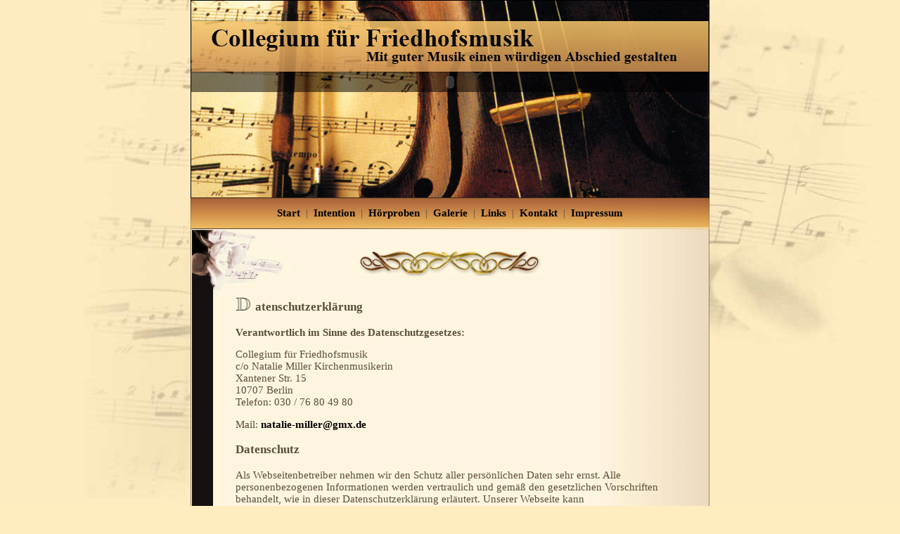

--- FILE ---
content_type: text/html; charset=iso 8859-2
request_url: http://xn--collegium-fr-friedhofsmusik-s3c.de/index.php?site=Datenschutz
body_size: 3214
content:
<!DOCTYPE HTML PUBLIC "-//W3C//DTD HTML 4.01 Transitional//EN" "http://www.w3.org/TR/html4/loose.dtd">
<html>
  <head>
    <title>Collegium f&uuml;r Friedhofsmusik
    </title>
    <meta http-equiv="Content-Type" content="text/html; charset=iso 8859-2">
    <meta name="Robots" content="NOINDEX">
    <link type="text/css" rel="stylesheet" href="stylesheet.css">
    <link rel="stylesheet" href="css/lightbox.css" type="text/css" media="screen" />
<script src="js/prototype.js" type="text/javascript"></script>
<script src="js/scriptaculous.js?load=effects,builder" type="text/javascript"></script>
<script src="js/lightbox.js" type="text/javascript"></script>
<script type="text/javascript" src="btn.js" ></script>
<script type="text/javascript" src="fenster.js"></script>
    <meta name="author" content=" ">
  </head>
  <body>
    <div align="center">
      <div id="container">
        <div id="titel">
        </div>
        <div id="titel2">
          <center>      
            <object         classid="clsid:D27CDB6E-AE6D-11cf-96B8-444553540000"         codebase="http://download.macromedia.com/pub/shockwave/cabs/flash/swflash.cab#version=6,0,79,0"         id="lauftext"         width="738" height="29"       >        
              <param name="movie" value="lauftext.swf">        
              <param name="bgcolor" value="#000000">        
              <param name="quality" value="high">        
              <param name="allowscriptaccess" value="samedomain">        
              <embed           type="application/x-shockwave-flash"           pluginspage="http://www.macromedia.com/go/getflashplayer"           name="lauftext"           width="738" height="29"           src="lauftext.swf"           bgcolor="#000000"           quality="high"           swliveconnect="true"           allowscriptaccess="samedomain"         >          
                <noembed>          
                </noembed>        
              </embed>      
            </object>    
          </center>
        </div>
        <div id="titel3">
        </div>
        <div id="menu">                                 
          <!-- Navigation -->                                 
          <div align="center"><table style="width:738px; height:45px;vertical-align:middle;text-align:center;"><tr><td class="center"><a name=Start href="index.php?site=Start">Start</a>&nbsp;&nbsp;|&nbsp;&nbsp;<a name=Intention href="index.php?site=Intention">Intention</a>&nbsp;&nbsp;|&nbsp;&nbsp;<a name=Proben href="index.php?site=Proben">H&ouml;rproben</a>&nbsp;&nbsp;|&nbsp;&nbsp;<a name=Galerie href="index.php?site=Galerie">Galerie</a>&nbsp;&nbsp;|&nbsp;&nbsp;<a name=Links href="index.php?site=Links">Links</a>&nbsp;&nbsp;|&nbsp;&nbsp;<a name=Kontakt href="index.php?site=Kontakt">Kontakt</a>&nbsp;&nbsp;|&nbsp;&nbsp;<a name=Impressum href="index.php?site=Impressum">Impressum</a></td></tr></table></div>                                 
          <!-- Navigation Ende -->
        </div>
        <div id="inhalte">
          <table cellspacing="0" cellpadding="0" style="background:url('Bilder/index_05.jpg') no-repeat;width:738px;">
            <tr>
              <td style="height:80px;" class="center">
<br><div align="center"><img src="Bilder/ornament.gif" alt="" border="0"></div></td>
            </tr>
            <tr>
              <td style="text-align:center;">         
                <div align="center">
                  <table cellspacing="0" cellpadding="0" border="0" width="650">                 
                    <tr>                         <td>                                 
<table cellpadding="0" cellspacing="0" border="0">
<tr>
<td width="20">&nbsp;</td>
<td colspan="2">
    <p>
    <h3>
    <img src="img/d.gif" width="24" height="19" border="0" alt="">
    <b>atenschutzerklärung</b>
    </h3>
    </p>
    
    
   <strong>Verantwortlich im Sinne des Datenschutzgesetzes:</strong>

<p>Collegium für Friedhofsmusik<br>
c/o Natalie Miller Kirchenmusikerin <br>
Xantener Str. 15 <br>
10707 Berlin <br>
Telefon: 030 / 76 80 49 80</p>

<p>Mail: <a href="mailto:natalie-miller@gmx.de">natalie-miller@gmx.de</a></p>

<h3>Datenschutz</h3>

<p>Als Webseitenbetreiber nehmen wir den Schutz aller persönlichen Daten sehr ernst. Alle personenbezogenen Informationen werden vertraulich und gemäß den gesetzlichen Vorschriften behandelt, wie in dieser Datenschutzerklärung erläutert. Unserer Webseite kann selbstverständlich genutzt werden, ohne dass Sie persönliche Daten angeben. Wenn jedoch zu irgendeinem Zeitpunkt persönliche Daten wie z.B. Name, Adresse oder E-Mail abgefragt werden, wird dies auf freiwilliger Basis geschehen. Niemals werden von uns erhobene Daten ohne Ihre spezielle Genehmigung an Dritte weitergegeben. Datenübertragung im Internet, wie zum Beispiel über E-Mail, kann immer Sicherheitslücken aufweisen. Der komplette Schutz der Daten ist im Internet nicht möglich.</p>
<h3>Auskunft, Löschung, Sperrung</h3>

<p>Zu jedem Zeitpunkt können Sie sich über die personenbezogenen Daten, deren Herkunft und Empfänger und den Nutzen der Datenverarbeitung informieren und unentgeltlich eine Korrektur, Sperrung oder Löschung dieser Daten verlangen. Bitte nutzen Sie dafür die im Impressum angegebenen Kontaktwege. Für weitere Fragen zum Thema stehen wir Ihnen ebenfalls jederzeit zur Verfügung.</p>
<h3>Zwecke der Datenverarbeitung durch die verantwortliche Stelle und Dritte</h3>

<p>Wir verarbeiten Ihre personenbezogenen Daten nur zu den in dieser Datenschutzerklärung genannten Zwecken. Eine Übermittlung Ihrer persönlichen Daten an Dritte zu anderen als den genannten Zwecken findet nicht statt. Wir geben Ihre persönlichen Daten nur an Dritte weiter, wenn:</p>
<ul>
    <li>Sie Ihre ausdrückliche Einwilligung dazu erteilt haben,</li>
    <li>die Verarbeitung zur Abwicklung eines Vertrags mit Ihnen erforderlich ist,</li>
    <li>die Verarbeitung zur Erfüllung einer rechtlichen Verpflichtung erforderlich ist,</li>
</ul>

<p>die Verarbeitung zur Wahrung berechtigter Interessen erforderlich ist und kein Grund zur Annahme besteht, dass Sie ein überwiegendes schutzwürdiges Interesse an der Nichtweitergabe Ihrer Daten haben.</p>
<h3>Server-Log-Files</h3>

<p>Der Seiten-Provider erhebt und speichert automatisch Daten in Server-Log Files, die von Ihrem Browser an uns übermittelt werden. Diese Daten enthalten:</p>
<ul>
    <li>Browsertyp/ Browserversion</li>
    <li>Betriebssystem des Rechners</li>
    <li>Referrer URL</li>
    <li>Hostname des zugreifenden Rechners</li>
    <li>Uhrzeit der Serveranfrage</li>
</ul>
<p>Diese Daten sind nicht personenbezogen. Es erfolgt keine Zusammenführung dieser Daten mit anderen Datenquellen. Wenn uns konkrete Anhaltspunkte für eine rechtswidrige Nutzung bekannt werden behalten wir uns das Recht vor, diese Daten nachträglich zu überprüfen.</p>
<!--h3>Kontaktformular</h3>

<p>Kontaktdaten, die uns über unser Kontaktformular erreichen, werden inklusive des Inhalts der Anfrage für Bearbeitungszwecke und für mögliche Anschlussfragen gespeichert. Diese Daten werden ohne Ihre spezifische Zustimmung nicht weitergegeben.</p>
-->
<h3>Änderung der Datenschutzbestimmungen</h3>

<p>Unsere Datenschutzerklärung können in unregelmäßigen Abständen angepasst werden, damit sie den aktuellen rechtlichen Anforderungen entsprechen oder um Änderungen unserer Dienstleistungen umzusetzen, z. B. bei der Einfügung neuer Angebote. Für Ihren nächsten Besuch gilt dann automatisch die neue Datenschutzerklärung.</p>
<h3>Kontakt zum Datenschutzmitarbeiter</h3>

<p>Für Fragen zum Datenschutz schicken Sie uns bitte eine Nachricht an <a href="mailto:natalie-miller@gmx.de">natalie-miller@gmx.de</a> mit dem Betreff "Datenschutz".</p>
    
</td>
<td width="20">&nbsp;</td>
</tr>
</table>
                        <br>
                        <br>                         </td>                 
                    </tr>         
                  </table>
                </div></td>
            </tr>
          </table>
        </div>
        <div id="footer">
          <table style="width:100%; height:31px;">
            <tr>
              <td style="text-align:right; vertical-align:middle; padding-right:10px;" class="minds">
                  <a class="minds" style="margin-left:35px;display:inline-block;float:left;" href="./index.php?site=Datenschutz">Datenschutz</a>
                  Webdesign: 
                <a class="minds" href="http://www.minds-interlocked.de" target="_blank" title="Minds-in">www.minds-interlocked.de</a></td>
            </tr>
          </table>
        </div>
      </div>
      <br>
      <br>
    </div>
  </body>
</html>

--- FILE ---
content_type: text/css
request_url: http://xn--collegium-fr-friedhofsmusik-s3c.de/stylesheet.css
body_size: 914
content:
/* www.minds-interlocked.de            */
/* Webdesign                           */
/* Graphikdesign                       */
/* mail@minds-interlocked.de           */
/* Mucke, Michael                      */
/* Krondorfer Straße 26                */
/* 06766 Wolfen                        */
body   {
background: url(Bilder/hintergrund.jpg) center top no-repeat #ffecbf;
text-align:center;
margin: 0px auto;
}
body.hp {
background: url(Bilder/flash_bg.jpg) center top no-repeat #ffecbf;
text-align:center;
margin: 0px auto;
}
#container {
 width: 738px;
}
#titel {
 width:738px;
 height:102px;
 background:url(Bilder/index_02_1.jpg);
}
#titel2 {
 width:738px;
 height:29px;
 background:url(Bilder/index_02_2.jpg);
}
#titel3 {
 width:738px;
 height:150px;
 background:url(Bilder/index_02_3.jpg);
}
h3 {
 font-family: TIMES,VERDANA,ARIAL,HELVETICA;
 font-size: 13pt;
}
#menu {
 width:738px;
 height:45px;
 text-align:center;
 background:url(Bilder/index_04.jpg);
}
#inhalte {
 width:738px;
 background:url(Bilder/index_06.jpg);
}
#footer {
 width:738px;
 height:31px;
 background:url(Bilder/index_08.jpg);
}

/*------------textformat---------------*/
td  {
 font-family: TIMES,VERDANA,ARIAL,HELVETICA;
 font-size: 11pt;
 text-align:left;
 padding:0;
 font-weight: normal;
 color: #58503A;
 }
td.center {
 text-align:center;
}
td.right {
 text-align:right;
}
td.minds {
 font-family: VERDANA,ARIAL,HELVETICA;
 font-size: 7pt;
 font-weight: normal;
 color: #947054;
 text-decoration: none;
}
 .komponist  {
 font-weight: bold;
 color: #58503A;
 }
 .hoerprobe  {
 color: #58503A;
 text-align:center;
 }
 .green  {
 font-weight: bold;
 color: #009933;
 text-align:center;
 }
 .links_green  {
 font-weight: bold;
 color: #009933;
 text-align:left;
 }
 .red  {
 padding:0;
 font-weight: bold;
 color: #DA00A3;
 text-align:center;
 }
.links_red  {
 font-weight: bold;
 color: #DA00A3;
 text-align:left;
 }
 .blue  {
 padding:0;
 font-weight: bold;
 color: #328DE3;
 text-align:center;
 }
.links_blue  {
 padding:0;
 font-weight: bold;
 color: #328DE3;
 }
a:link, a:active, a:visited {
 font-family: TIMES,VERDANA,ARIAL,HELVETICA;
 font-size: 11pt;
 font-weight: bold;
 color: #000000;
 text-decoration: none;
 }
a:hover {
 font-family: TIMES,VERDANA,ARIAL,HELVETICA;
 font-size: 11pt;
 font-weight: bold;
 text-decoration: none;
 color: #5F0000; }
a:link.minds, a:active.minds, a:visited.minds {
 font-family: VERDANA,ARIAL,HELVETICA;
 font-size: 7pt;
 font-weight: bold;
 color: #947054;
 text-decoration: none;
 }
a:hover.minds {
 font-family: VERDANA,ARIAL,HELVETICA;
 font-size: 7pt;
 font-weight: bold;
 text-decoration: none;
 color: #FFFFFF; }
span {
 font-weight: normal;
 color: #000000;
 text-decoration: none;
 }
 .hell {
 font-weight: normal;
 color: #958763;
 text-decoration: none;
 }
/*-----------Ende------------------*/
/*_____________________*/
/* formular eigenschaften*/
/* farbige eingabefelder*/
input.eingabe {
border:1px solid #7A6B5C;
font-family: VERDANA,ARIAL,HELVETICA;
font-size: 12px;
padding:0;
color: #7A6B5C;
}
textarea.eingabe {
border:1px solid #7A6B5C;
font-family: VERDANA,ARIAL,HELVETICA;
font-size: 12px;
padding:0;
color: #7A6B5C;
}
/*________________________*/
/* farbige formbuttonds */
input.button {
font-family: VERDANA,ARIAL,HELVETICA;
font-size: 12px;
padding:0;
color: #73684D;
background-color: #FFFFFF;
border:1px solid #7A6B5C;
}

input.button:hover {
font-family: VERDANA,ARIAL,HELVETICA;
font-size: 12px;
padding:0;
color: #73684D;
background-color: #FFFFFF;
border:1px solid #7A6B5C;
}
/*_____________________*/
input.klein {
 font-family: VERDANA,ARIAL,HELVETICA;
 font-size: 12px;
 padding:0;
 }
textarea.klein {
 font-family: VERDANA,ARIAL,HELVETICA;
 font-size: 12px;
 padding:0;
 }

/*___Ende Formular_____*/

--- FILE ---
content_type: application/javascript
request_url: http://xn--collegium-fr-friedhofsmusik-s3c.de/btn.js
body_size: 349
content:
function formbutton(obj,status,hintergrund,rand)
{
if(obj.style)
{
obj.style.color=status;
obj.style.backgroundColor=hintergrund;
obj.style.border=rand;
}
}
function img_act(imgName) {
	if (document.images) {
		imgover = eval(imgName + "_over.src");
		document.images[imgName].src = imgover;
	}
}

function img_inact(imgName) {
	if (document.images) {
		imgstatus = eval(imgName + "_status.src");
		document.images[imgName].src = imgstatus;
	}
}
{
var repvol1_status = new Image();
repvol1_status.src = "img/rep_vol1_status.gif";
var repvol1_over = new Image();
repvol1_over.src = "img/rep_vol1_over.gif"

var repvol2_status = new Image();
repvol2_status.src = "img/rep_vol2_status.gif";
var repvol2_over = new Image();
repvol2_over.src = "img/rep_vol2_over.gif"

var repvol3_status = new Image();
repvol3_status.src = "img/rep_vol3_status.gif";
var repvol3_over = new Image();
repvol3_over.src = "img/rep_vol3_over.gif"


var pdf_status = new Image();
pdf_status.src = "img/pdf_status.jpg";
var pdf_over = new Image();
pdf_over.src = "img/pdf_over.jpg"
}

--- FILE ---
content_type: application/javascript
request_url: http://xn--collegium-fr-friedhofsmusik-s3c.de/fenster.js
body_size: 151
content:

var fenster;
function fenstertemp_1(){
var attribute;
attribute = "status=no,scrollbar=no,menubar=no,width=400,height=200";
fenster = open("hoerprobe.php","Neu",attribute);
}
